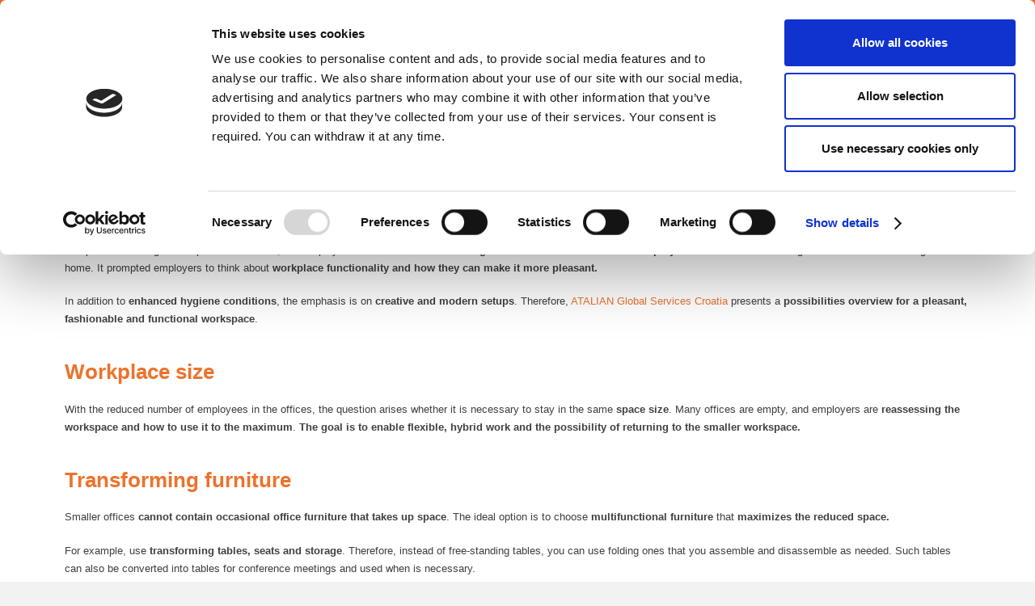

--- FILE ---
content_type: text/css
request_url: https://atalian.hr/wp-content/themes/Impreza-child/style.css?ver=8.36.1
body_size: 1372
content:
/*
Theme Name: Impreza Child
Template: Impreza
Version: 1.0
Author:	UpSolution
Theme URI: http://impreza.us-themes.com/
Author URI: http://us-themes.com/
*/
/*Add your own styles here:*/
.map_category {display: none;}
#wpmsgcheader {
    visibility: hidden;
    font-size: 19px;
    width: 90%;
    margin-left: 5%;
    position: fixed;
    z-index: 500000;
    background: #fff;
    padding: 20px 25px 25px;
    border: 1px solid #ccc;
    margin-top: 59px;
}

#page-content h1:last-child, #page-content h2:last-child, #page-content h3:last-child, #page-content h4:last-child, #page-content h5:last-child, #page-content h6:last-child {
    margin-bottom: 1.2rem !important;
}
.grand .accordeonbouton {
    font-size: 0px !important;
}
.accordeonbouton {
    cursor: pointer !important;
}
.wpb_text_column.accordeontexte.test p {
    text-align: center !important;
    line-height: 1.4 !important;
}
.gdpr-content a {
    color: #ec732c !important;
}
button.gdpr-preferences {
    margin-top: -2px;
    color: #fff;
    padding-top: 3px;
    padding: 2px 10px 1px;
    background: #323e46;
    border: 1px solid #777;
    border-radius: 2px;
}
button.gdpr-tab-button.gdpr-cookie-settings.gdpr-active {
    visibility: hidden !important;
}
button.gdpr-tab-button.gdpr-cookie-settings {
    visibility: hidden !important;
}
button.gdpr-tab-button {
    background: transparent !important;
}
.gdpr-subtabs button.gdpr-active {
    background: #ec732c !important;
}
ul.gdpr-subtabs {
    background: transparent !important;
}
.gdpr.gdpr-privacy-bar .gdpr-agreement, .gdpr.gdpr-reconsent-bar .gdpr-agreement {
    background-color: #ec732c !important;
	    border-color: #ec732c !important;
		text-shadow: none !important;
}
.gdpr.gdpr-privacy-preferences .gdpr-wrapper>form>footer input[type="submit"], .gdpr.gdpr-privacy-preferences .gdpr-wrapper .reconsent-form>footer input[type="submit"], .gdpr.gdpr-reconsent .gdpr-wrapper>form>footer input[type="submit"], .gdpr.gdpr-reconsent .gdpr-wrapper .reconsent-form>footer input[type="submit"], .gdpr.gdpr-general-confirmation .gdpr-wrapper>form>footer input[type="submit"], .gdpr.gdpr-general-confirmation .gdpr-wrapper .reconsent-form>footer input[type="submit"] {
    background-color: #ec732c !important;
	    border-color: #ec732c !important;
		text-shadow: none !important;
}
.gdpr-subtabs button {
    background: #000 !important;
    margin-bottom: 10px !important;
    border-top: 1px solid #fff !important;
    border-bottom: 1px solid #fff !important;
    color: #fff !important;
    font-weight: 600 !important;
}
.gdpr.gdpr-privacy-bar .gdpr-agreement:hover, .gdpr.gdpr-reconsent-bar .gdpr-agreement:hover {
    background-color: #ec732c !important;
	    border-color: #ec732c !important;
}
.gdpr-switch input:checked+.gdpr-slider+.gdpr-switch-indicator-on {
    color: #ec732c !important;
}
.gdpr.gdpr-privacy-preferences .gdpr-wrapper .gdpr-content .gdpr-tab-content>div .gdpr-info .gdpr-cookies-used .gdpr-cookie-title .gdpr-always-active, .gdpr.gdpr-reconsent .gdpr-wrapper .gdpr-content .gdpr-tab-content>div .gdpr-info .gdpr-cookies-used .gdpr-cookie-title .gdpr-always-active, .gdpr.gdpr-general-confirmation .gdpr-wrapper .gdpr-content .gdpr-tab-content>div .gdpr-info .gdpr-cookies-used .gdpr-cookie-title .gdpr-always-active {
    background-color: #ec732c !important;
	    border-color: #ec732c !important;
}
.gdpr.gdpr-privacy-preferences .gdpr-wrapper>form>footer input[type="submit"]:hover, .gdpr.gdpr-privacy-preferences .gdpr-wrapper .reconsent-form>footer input[type="submit"]:hover, .gdpr.gdpr-reconsent .gdpr-wrapper>form>footer input[type="submit"]:hover, .gdpr.gdpr-reconsent .gdpr-wrapper .reconsent-form>footer input[type="submit"]:hover, .gdpr.gdpr-general-confirmation .gdpr-wrapper>form>footer input[type="submit"]:hover, .gdpr.gdpr-general-confirmation .gdpr-wrapper .reconsent-form>footer input[type="submit"]:hover {
    background-color: #ec732c !important;
	    border-color: #ec732c !important;
}
.gdpr.gdpr-privacy-bar .gdpr-agreement:hover, .gdpr.gdpr-reconsent-bar .gdpr-agreement:hover {
    background-color: #ec732c !important;
	    border-color: #ec732c !important;
}
.gdpr.gdpr-privacy-bar .gdpr-agreement:hover, .gdpr.gdpr-reconsent-bar .gdpr-agreement:hover {
    background-color: #ec732c !important;
	    border-color: #ec732c !important;
}
.gdpr.gdpr-privacy-preferences .gdpr-wrapper>form>footer input[type="submit"]:active, .gdpr.gdpr-privacy-preferences .gdpr-wrapper>form>footer input[type="submit"].focus, .gdpr.gdpr-privacy-preferences .gdpr-wrapper .reconsent-form>footer input[type="submit"]:active, .gdpr.gdpr-privacy-preferences .gdpr-wrapper .reconsent-form>footer input[type="submit"].focus, .gdpr.gdpr-reconsent .gdpr-wrapper>form>footer input[type="submit"]:active, .gdpr.gdpr-reconsent .gdpr-wrapper>form>footer input[type="submit"].focus, .gdpr.gdpr-reconsent .gdpr-wrapper .reconsent-form>footer input[type="submit"]:active, .gdpr.gdpr-reconsent .gdpr-wrapper .reconsent-form>footer input[type="submit"].focus, .gdpr.gdpr-general-confirmation .gdpr-wrapper>form>footer input[type="submit"]:active, .gdpr.gdpr-general-confirmation .gdpr-wrapper>form>footer input[type="submit"].focus, .gdpr.gdpr-general-confirmation .gdpr-wrapper .reconsent-form>footer input[type="submit"]:active, .gdpr.gdpr-general-confirmation .gdpr-wrapper .reconsent-form>footer input[type="submit"].focus {
    background: #ec732c !important;
    border-color: #ec732c !important;
}
.gdpr-switch input:checked+.gdpr-slider {
    background-color: #ec732c !important;
}
.gdpr.gdpr-privacy-preferences .gdpr-wrapper>form>footer input[type="submit"]:active, .gdpr.gdpr-privacy-preferences .gdpr-wrapper>form>footer input[type="submit"].focus, .gdpr.gdpr-privacy-preferences .gdpr-wrapper .reconsent-form>footer input[type="submit"]:active, .gdpr.gdpr-privacy-preferences .gdpr-wrapper .reconsent-form>footer input[type="submit"].focus, .gdpr.gdpr-reconsent .gdpr-wrapper>form>footer input[type="submit"]:active, .gdpr.gdpr-reconsent .gdpr-wrapper>form>footer input[type="submit"].focus, .gdpr.gdpr-reconsent .gdpr-wrapper .reconsent-form>footer input[type="submit"]:active, .gdpr.gdpr-reconsent .gdpr-wrapper .reconsent-form>footer input[type="submit"].focus, .gdpr.gdpr-general-confirmation .gdpr-wrapper>form>footer input[type="submit"]:active, .gdpr.gdpr-general-confirmation .gdpr-wrapper>form>footer input[type="submit"].focus, .gdpr.gdpr-general-confirmation .gdpr-wrapper .reconsent-form>footer input[type="submit"]:active, .gdpr.gdpr-general-confirmation .gdpr-wrapper .reconsent-form>footer input[type="submit"].focus {
    background: #ec732c !important;
}
.fermer {
    background: #333;
    color: #fff;
    padding: 6px 11px;
    font-weight: bold;
    position: absolute;
    z-index: 5000;
    top: -1px;
    right: 0;
    font-size: 24px;
    visibility: hidden;
    cursor: pointer;
}
.fermer:hover {
    background: #888;
}
.l-titlebar.size_small h1, .l-titlebar.size_medium h1 {
    font-size: 28px;
}
.l-titlebar.size_medium.color_alternate {
    /* background: #d4d4d4; */
}
header {
    border-bottom: 2px solid #fff;
}
h2 {
    font-size: 26px !important;
}
.l-titlebar.size_medium .l-titlebar-h {
    padding: 0.8rem 0;
}
div#wpmsgcheader a:before {
    content: "-";
    margin-left: 3px;
    margin-right: 6px;
}
div#wpmsgcheader a:first-child:before {
display:none;
}
.visible{
visibility: visible !important;
}
.global_modal_container {
    display: none !important;
}
@media screen and (max-width: 785px) {
.fermer {
    background: #333;
    color: #fff;
    padding: 4px 8px;
    font-weight: bold;
    position: absolute;
    z-index: 5000;
    top: -1px;
    right: 0;
    font-size: 20px;
    visibility: hidden;
    cursor: pointer;
}
#wpmsgcheader {
    font-size: 14px;
    line-height: 20px;
    text-align: center;
    overflow: auto;
    padding: 20px 25px 20px !important;
	margin-top:30px;
}
#wpmsgcheader p {
margin-bottom:5px;
}
.l-subheader .ush_btn_1 {
    display: none !important;
}
}

@media screen and (min-width: 1025px) and (max-width: 1200px) {
.header_hor .ush_menu_1.type_desktop .menu-item.level_1>a:not(.w-btn) {
    padding-left: 14px !important;
    padding-right: 14px !important;
}
}

--- FILE ---
content_type: application/javascript
request_url: https://atalian.hr/wp-content/plugins/theme-my-login/assets/scripts/theme-my-login.js?ver=7.1.12
body_size: 939
content:
( function ( $ ) {

	$( '.tml' ).on( 'submit', 'form[data-ajax="1"]', function( e ) {
		var form = $( this ),
			input = form.find( ':input' ),
			submit = form.find( ':submit' ),
			container = $( e.delegateTarget ),
			notices = container.find( '.tml-alerts' );

		e.preventDefault();

		notices.empty();

		input.prop( 'readonly', true );
		submit.prop( 'disabled', true );

		$.ajax( {
			data: form.serialize() + '&ajax=1',
			method: form.attr( 'method' ) || 'get',
			url: form.attr( 'action' )
		} )
		.always( function() {
			input.prop( 'readonly', false );
			submit.prop( 'disabled', false );
		} )
		.done( function( response ) {
			if ( response.success ) {
				if ( response.data.refresh ) {
					location.reload( true );
				} else if ( response.data.redirect ) {
					location.href = response.data.redirect;
				} else if ( response.data.notice ) {
					notices.hide().html( response.data.notice ).fadeIn();
				}
			} else {
				notices.hide().html( response.data.errors ).fadeIn();
			}
		} )
		.fail( function( jqXHR, textStatus, errorThrown ) {
			if ( jqXHR.responseJSON.data.errors ) {
				notices.hide().html( jqXHR.responseJSON.data.errors ).fadeIn();
			}
		} );
	} );
} )( jQuery );

( function ( $ ) {

	$( initFocus );

	function initFocus() {
		var userLogin, key;

		if ( ! themeMyLogin.action ) {
			return;
		}

		userLogin = $( '#user_login' );

		switch ( themeMyLogin.action ) {
			case 'activate' :
				key = $( '#key' );
				if ( key.length ) {
					key.focus();
				}
				break;

			case 'lostpassword' :
			case 'retrievepassword' :
			case 'register' :
				userLogin.focus();
				break;

			case 'resetpass' :
			case 'rp' :
				$( '#pass1' ).focus();
				break;

			case 'login' :
				if ( -1 != themeMyLogin.errors.indexOf( 'invalid_username' ) ) {
					userLogin.val( '' );
				}

				if ( userLogin.val() ) {
					$( '#user_pass' ).focus();
				} else {
					userLogin.focus();
				}
				break;
		}
	}
} )( jQuery );

( function( $ ) {
	function checkPasswordStrength() {
		var pass1 = $( '#pass1' ).val(),
			result = $( '#pass-strength-result' ),
			strength;

		result.removeClass('short bad good strong empty');
		if ( ! pass1 || '' === pass1.trim() ) {
			result.addClass('empty').html( '&nbsp;' );
			return;
		}

		strength = wp.passwordStrength.meter( pass1, wp.passwordStrength.userInputDisallowedList(), pass1 );

		switch ( strength ) {
			case -1:
				result.addClass( 'bad' ).html( pwsL10n.unknown );
				break;
			case 2:
				result.addClass( 'bad' ).html( pwsL10n.bad );
				break;
			case 3:
				result.addClass( 'good' ).html( pwsL10n.good );
				break;
			case 4:
				result.addClass( 'strong' ).html( pwsL10n.strong );
				break;
			case 5:
				result.addClass( 'short' ).html( pwsL10n.mismatch );
				break;
			default:
				result.addClass( 'short' ).html( pwsL10n['short'] );
		}
	}

	$( document ).ready( function() {
		$( '#pass1' ).val( '' ).on( 'keyup paste', checkPasswordStrength );
	} );
} )( jQuery );


--- FILE ---
content_type: application/x-javascript
request_url: https://consentcdn.cookiebot.com/consentconfig/94ad9d84-6480-44e2-98ea-615259f1dafd/atalian.hr/configuration.js
body_size: 539
content:
CookieConsent.configuration.tags.push({id:172306448,type:"script",tagID:"",innerHash:"",outerHash:"",tagHash:"13831667802766",url:"https://consent.cookiebot.com/uc.js",resolvedUrl:"https://consent.cookiebot.com/uc.js",cat:[1]});CookieConsent.configuration.tags.push({id:172306452,type:"script",tagID:"",innerHash:"",outerHash:"",tagHash:"6898357116731",url:"",resolvedUrl:"",cat:[1]});CookieConsent.configuration.tags.push({id:172306454,type:"image",tagID:"",innerHash:"",outerHash:"",tagHash:"7951463523734",url:"https://aaa.bisnode.si/banner/banner?companyID=HR1000000332170&type=2&lang=en-US",resolvedUrl:"https://aaa.bisnode.si/banner/banner?companyID=HR1000000332170&type=2&lang=en-US",cat:[1,2]});